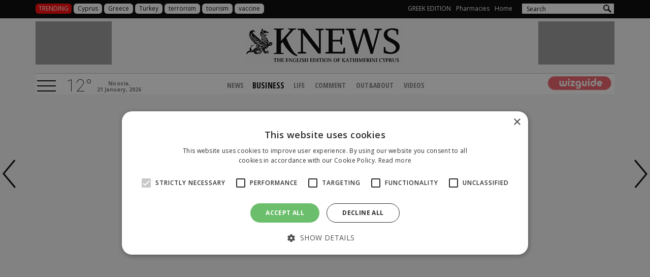

--- FILE ---
content_type: text/html; charset=UTF-8
request_url: https://knews.kathimerini.com.cy/en/business?pagenum=6
body_size: 9688
content:
<!DOCTYPE HTML>
<html>
<head>
<meta charset="utf-8" />
<meta http-equiv="X-UA-Compatible" content="IE=edge">
<meta name="viewport" content="width=device-width, initial-scale=1, maximum-scale=1">
<base href="https://knews.kathimerini.com.cy/"><title>Business, Knews, Kathimerini Cyprus English Edition</title>
<meta name="description" content="Visit KNEWS for breaking news about Cyprus, politics, economy and feature stories. KNEWS provides trusted world and local news. The English online version of Kathimerini Cyprus." />
<meta name="keywords" content="Cyprus, politics, football, economy, lifestyle, Real Estate, news, pharmacies, energy, technology, gadgets, geek, breaking news, entertainment, business, technology, health, Kathimerini, knews, kathimerini news, Greece, Europe, European Commission" />
<meta name="robots" content="index, follow" />
<meta name="googlebot" content="index, follow, max-snippet:-1, max-image-preview:large, max-video-preview:-1" />
<meta name="bingbot" content="index, follow, max-snippet:-1, max-image-preview:large, max-video-preview:-1" />
<meta name="author" content="BDigital Web Solutions" />
<meta name="copyright" content="Copyright © 2018, knews.com.cy" />

<script type="text/javascript" charset="UTF-8" src="//cdn.cookie-script.com/s/7651edd69251e2eea0c519f152aada7b.js"></script>



<link href="https://fonts.googleapis.com/css?family=Roboto:100|Open+Sans+Condensed:300,700|Open+Sans:300,400,600,700,800&subset=greek-ext" rel="stylesheet">
<link rel="stylesheet" type="text/css" href="includes/bootstrap/css/bootstrap.min.css">

<link rel="stylesheet" type="text/css" href="includes/jquery-ui/css/jquery-ui.min.css">
<link rel="stylesheet" type="text/css" href="includes/jquery-ui/css/jquery-ui.theme.min.css">

<link rel="stylesheet" type="text/css" href="layout/style.css">
<link rel="stylesheet" type="text/css" href="layout/site.css?20230526">
<link rel="stylesheet" type="text/css" href="tools/owl-carousel/owl.carousel.css">
<link rel="stylesheet" type="text/css" href="tools/owl-carousel/owl.theme.css">
<link rel="stylesheet" type="text/css" href="tools/owl-carousel/owl.transitions.css">
<link rel="stylesheet" href="tools/fancyBox/css/jquery.fancybox.css">

<link rel="apple-touch-icon" sizes="180x180" href="/favicon/apple-touch-icon.png?v=4">
<link rel="icon" type="image/png" sizes="32x32" href="/favicon/favicon-32x32.png?v=4">
<link rel="icon" type="image/png" sizes="16x16" href="/favicon/favicon-16x16.png?v=4">
<link rel="manifest" href="/favicon/site.webmanifest?v=4">
<link rel="mask-icon" href="/favicon/safari-pinned-tab.svg?v=4" color="#4fa1ff">
<link rel="shortcut icon" href="/favicon/favicon.ico?v=4">
<meta name="msapplication-TileColor" content="#4fa1ff">
<meta name="msapplication-config" content="/favicon/browserconfig.xml?v=4">
<meta name="theme-color" content="#ffffff">


<!-- HTML5 shim and Respond.js for IE8 support of HTML5 elements and media queries -->
<!--[if lt IE 9]>
  <script src="https://oss.maxcdn.com/html5shiv/3.7.2/html5shiv.min.js"></script>
  <script src="https://oss.maxcdn.com/respond/1.4.2/respond.min.js"></script>
<![endif]-->
<script type="text/javascript" src="includes/modernizr.js"></script>
<script type="text/javascript" src="includes/jquery.js"></script>
<script>
var curLang = 'en';
</script>
<script type="text/javascript" src="includes/functions.js?20181213"></script>
<script type="text/javascript" src="modules/ws_mod_wnp_01/includes/functions.js?20170405"></script>
<script src="https://cdn.onesignal.com/sdks/web/v16/OneSignalSDK.page.js" defer></script>
<script>
  window.OneSignalDeferred = window.OneSignalDeferred || [];
  OneSignalDeferred.push(function(OneSignal) {
    OneSignal.init({
      appId: "8be5d594-fe1e-4843-a240-26717e0a04c3",
      safari_web_id: "web.onesignal.auto.20044851-a7f8-4507-9604-3e42dc43ffbf",
      notifyButton: {
        enable: true,
      },
    });
    /* In milliseconds, time to wait before prompting user. This time is relative to right after the user presses <ENTER> on the address bar and navigates to your page */
    var notificationPromptDelay = 15000;
    /* Use navigation timing to find out when the page actually loaded instead of using setTimeout() only which can be delayed by script execution */
    var navigationStart = window.performance.timing.navigationStart;
    /* Get current time */
    var timeNow = Date.now();
    /* Prompt the user if enough time has elapsed */
    setTimeout(promptAndSubscribeUser, Math.max(notificationPromptDelay - (timeNow - navigationStart), 0));
  });
  function promptAndSubscribeUser() {
    window.OneSignal.isPushNotificationsEnabled(function(isEnabled) {
      if (!isEnabled) {
        window.OneSignal.showSlidedownPrompt();
      }
    });
  }
</script>

<script>
var rp;
function relPage() {
    rp = setTimeout(function(){ location.reload(); }, 180000);
}
function stopRelPage() {
    clearTimeout(rp);
}
relPage();
</script>

<!--Start of Google Analytics Script-->


<!-- Global site tag (gtag.js) - Google Analytics -->
<script async src="https://www.googletagmanager.com/gtag/js?id=G-VWMWH3JDMP"></script>
<script>
  window.dataLayer = window.dataLayer || [];
  function gtag(){dataLayer.push(arguments);}
  gtag('js', new Date());

  gtag('config', 'G-VWMWH3JDMP');
</script>




<!-- Google Tag Manager -->
<script>(function(w,d,s,l,i){w[l]=w[l]||[];w[l].push({'gtm.start':
new Date().getTime(),event:'gtm.js'});var f=d.getElementsByTagName(s)[0],
j=d.createElement(s),dl=l!='dataLayer'?'&l='+l:'';j.async=true;j.src=
'https://www.googletagmanager.com/gtm.js?id='+i+dl;f.parentNode.insertBefore(j,f);
})(window,document,'script','dataLayer','GTM-T64X44PT');</script>
<!-- End Google Tag Manager -->


<!--End of Google Analytics Script-->

<!-- BEGIN SHAREAHOLIC CODE -->
<link rel="preload" href="https://cdn.shareaholic.net/assets/pub/shareaholic.js" as="script" />
<meta name="shareaholic:site_id" content="c77d0d9cdf25ca8a8fc9ad39869983b1" />
<script data-cfasync="false" async src="https://cdn.shareaholic.net/assets/pub/shareaholic.js"></script>
<!-- END SHAREAHOLIC CODE -->

</head>
<body>

<!-- Google Tag Manager (noscript) -->
<noscript><iframe src="https://www.googletagmanager.com/ns.html?id=GTM-T64X44PT"
height="0" width="0" style="display:none;visibility:hidden"></iframe></noscript>
<!-- End Google Tag Manager (noscript) -->

<a name="top" id="top"></a>
<div id="OverallBlockBg"></div>
<div id="OverallBlock">
	<div class="block_cell">
    	<div class="block_body" id="pup_body">
            <div class="inner">
              <a class="font_2 btn btn-a bold" id="overallclose">CLOSE</a>
              <div id="OverallBlockBody">
					Loading...              
              </div>
            </div>
        </div>
    </div>
</div>




<header id="page_h">
  <div class="row-a clearfix">
    <div class="container">
     <div class="row">
        <div class="col-sm-12 col-md-6">
            <div class="trending-kwords" id="trenKeyWordsBlo">
	<h3 class="blo-title">TRENDING</h3>
	<div class="list-items clearfix">
				        <a href="/en/search/?kword=Cyprus" title="Cyprus" class="item-box">Cyprus</a>
                <a href="/en/search/?kword=Greece" title="Greece" class="item-box">Greece</a>
                <a href="/en/search/?kword=Turkey" title="Turkey" class="item-box">Turkey</a>
                <a href="/en/search/?kword=terrorism" title="terrorism" class="item-box">terrorism</a>
                <a href="/en/search/?kword=tourism" title="tourism" class="item-box">tourism</a>
                <a href="/en/search/?kword=vaccine" title="vaccine" class="item-box">vaccine</a>
        	
    </div>
</div>
                    </div>
        <div class="col-sm-6">
            <div class="col-b">
              <ul class="mlist-a hidden-xs hidden-sm">
                                              <li><a href="http://www.kathimerini.com.cy/" target="_blank">GREEK EDITION</a></li>
                <li><a href="https://www.must.com.cy/index.php?pageaction=kat&modid=1&sctid=25&fp2=Y" target="_blank">Pharmacies</a></li>
                                <li><a href="/en/">Home</a></li>
                              </ul>

              <div class="pull-right">
                <div class="search_box clearfix" id="search_block">
                  <div class="inner">
                    <form name="formSearchBox" method="post" action="javascript:goToSearch_Top(document.formSearchBox,'Y');">
                      <input type="text" name="t_searchquery" size="50" maxlength="150" id="t_searchquery" class="searchfield" placeholder="Search" />
                      <input type="button" class="search_btn" onClick="javascript:goToSearch_Top(document.formSearchBox,'Y')" />
                      <input type="hidden" name="pageaction" value="search">
                    </form>
                  </div>
                </div>
              </div>
            </div>

        </div>
      </div>
    </div>
  </div>
  <div class="container">
            
      <div class="main-r">
          <div class="r1 clearfix">
          	            <div class="hban left hidden-xs hidden-sm"><iframe  width='150px' height='85px'  src='https://www.adstorebluebird.cy/api/banner/ServeBanner?zoneId=7051' frameborder='0' scrolling='no'></iframe>




</div>
            <div class="logo-box">
            	<a href="/en/" class="wlogo"></a>
                            </div>
          	          	<div class="hban right hidden-xs hidden-sm"><iframe  width='150px' height='85px'  src='https://www.adstorebluebird.cy/api/banner/ServeBanner?zoneId=7051' frameborder='0' scrolling='no'></iframe>




</div>
          </div>
          <div class="r2 clearfix">
              <a id="showmm-btn" class="show-smm" href="#mm_sidr"> </a>
              <button type="button" class="mob_btn m_search_btn visible-xs-inline-block visible-sm-inline-block" id="search_btn">
                  &nbsp;
              </button>
						  <div class="weather-box visible-lg-block" id="weather_box">
       <em class="inline-b temp">12&deg;</em>
    		<small class="inline-b date">Nicosia,<br />21 January, 2026</small>
</div>
              <nav class="main_menu hidden-xs hidden-sm" id="mm_block">
    
    <ul class="L1">
	        <li><a href="/en/news" title="News"  target="_self"  class="L1-a anim_btn" >NEWS</a>      </li>
                    <li class="active"><a href="/en/business" title="Business"  target="_self"  class="L1-a anim_btn" >BUSINESS</a>      </li>
                    <li><a href="/en/life" title="Life"  target="_self"  class="L1-a anim_btn" >LIFE</a>      </li>
                    <li class="sm_exist"><a href="/en/comment" title="Comment"  target="_self"  class="L1-a anim_btn" >COMMENT</a>    	<a class="mob_show_sb visible-xs-block visible-sm-block" data-level='2'><span class="glyphicon glyphicon-menu-down" aria-hidden="true"></span></a>
        <ul class="L2">
        				            <li class="sm_exist"><a href="/en/comment/opinion" title="Opinion"  target="_self"  class="L2-a" >OPINION</a>			              </li>
                    </ul>
   		      </li>
                    <li><a href="/en/out-about" title="Out&About"  target="_self"  class="L1-a anim_btn" >OUT&ABOUT</a>      </li>
                    <li><a href="/en/videos" title="Videos"  target="_self"  class="L1-a anim_btn" >VIDEOS</a>      </li>
                </ul>
</nav>        
  
              <div class="wiz-logo">
                <a href="https://cyprusen.wiz-guide.com" target="_blank"><img src="layout/images/wiz_logo.png" class="img-responsive" alt="" /></a>
              </div>
          </div>
      </div>
  </div>
</header>
<div id="scroll-menu" class="scroll-nav-up">
	<div class="top-bar clearfix">
      <a id="showmm-btn-b" class="show-smm">&nbsp;</a>
      <a href="/en/" class="wlogo wlogo-b"></a>
      <div class="search_box_b clearfix">
        <div class="inner">
          <form name="formSearchBox_b" method="post" action="javascript:goToSearch_Top(document.formSearchBox_b,'Y');">
            <input type="text" name="t_searchquery" size="50" id="t_searchquery" class="searchfield" placeholder="Search" />
            <input type="button" class="search_btn" onClick="javascript:goToSearch_Top(document.formSearchBox_b,'Y')" />
            <input type="hidden" name="pageaction" value="search">
          </form>
        </div>
      </div>
    </div>
    <div id="scroll_artblo" class="show-scroll-up scroll-arts-blo">
  <h2 class="title-a t-fs-a">News Room</h2>
  <div class="items-list">
      <div id="scroll-arts" class="owl-carousel owl-theme theme-d">
        		        <div class="item-parbox">
            <div class="item">
            	                <div class="photo-box"><a href="/en/business/israel-and-cyprus-hold-talks-to-finalize-agreement-on-joint-offshore-natural-gas-field" target="_self" title="Proposed framework aims to regulate joint development of the cross-border field within the Eastern Mediterranean energy landscape. File photo"><img src="assets/modules/wnp/articles/202601/27213/images/s_aphrodite_gas_field_file_photo.jpg" alt="Proposed framework aims to regulate joint development of the cross-border field within the Eastern Mediterranean energy landscape. File photo" class="img-responsive teaser" /></a></div>
                                <h3 class="fs_xs_b lh-b"><a href="/en/business/israel-and-cyprus-hold-talks-to-finalize-agreement-on-joint-offshore-natural-gas-field" target="_self" title="Israel and Cyprus hold talks to finalize agreement on joint offshore natural gas field">Israel and Cyprus hold talks to finalize agreement on joint offshore natural gas field</a></h3>
            </div>
        </div>
                		        <div class="item-parbox">
            <div class="item">
            	                <div class="photo-box"><a href="/en/news/eu-allocates-€466-400-to-strengthen-long-term-care-of-famagusta-s-cultural-heritage" target="_self" title="Initiative builds on more than a decade of EU-backed restorations across monuments and archaeological landmarks in the city. Photo credit: @Senja85 Tripadvisor"><img src="assets/modules/wnp/articles/202601/27212/images/s_agioi_saranta_famagusta_tripadvisor.jpg" alt="Initiative builds on more than a decade of EU-backed restorations across monuments and archaeological landmarks in the city. Photo credit: @Senja85 Tripadvisor" class="img-responsive teaser" /></a></div>
                                <h3 class="fs_xs_b lh-b"><a href="/en/news/eu-allocates-€466-400-to-strengthen-long-term-care-of-famagusta-s-cultural-heritage" target="_self" title="EU allocates €466,400 to strengthen long-term care of Famagusta’s cultural heritage">EU allocates €466,400 to strengthen long-term care of Famagusta’s cultural heritage</a></h3>
            </div>
        </div>
                		        <div class="item-parbox">
            <div class="item">
            	                <div class="photo-box"><a href="/en/news/tax-department-to-shut-down-major-online-platforms-for-three-day-system-overhaul" target="_self" title="Planned IT upgrades will suspend Tax For All, TAXISnet, the Tax Portal, and parts of gov.cy. Photo credit: Unsplash"><img src="assets/modules/wnp/articles/202601/27211/images/s_online_taxes_unsplash.jpg" alt="Planned IT upgrades will suspend Tax For All, TAXISnet, the Tax Portal, and parts of gov.cy. Photo credit: Unsplash" class="img-responsive teaser" /></a></div>
                                <h3 class="fs_xs_b lh-b"><a href="/en/news/tax-department-to-shut-down-major-online-platforms-for-three-day-system-overhaul" target="_self" title="Tax Department to shut down major online platforms for three-day system overhaul">Tax Department to shut down major online platforms for three-day system overhaul</a></h3>
            </div>
        </div>
                		        <div class="item-parbox">
            <div class="item">
            	                <div class="photo-box"><a href="/en/news/cyprus-speeds-up-prison-deportations-in-bid-to-flush-out-illegal-migrants" target="_self" title="Government links faster removals to prison decongestion and tighter control of unlawful stays. Photo credit: Unsplash"><img src="assets/modules/wnp/articles/202601/27209/images/s_migrant_fence_unsplash.jpg" alt="Government links faster removals to prison decongestion and tighter control of unlawful stays. Photo credit: Unsplash" class="img-responsive teaser" /></a></div>
                                <h3 class="fs_xs_b lh-b"><a href="/en/news/cyprus-speeds-up-prison-deportations-in-bid-to-flush-out-illegal-migrants" target="_self" title="Cyprus speeds up prison deportations in bid to flush out illegal migrants">Cyprus speeds up prison deportations in bid to flush out illegal migrants</a></h3>
            </div>
        </div>
                		        <div class="item-parbox">
            <div class="item">
            	                <div class="photo-box"><a href="/en/news/1-cyprus-orders-recall-of-multiple-vehicle-models-over-safety-concerns" target="_self" title="Road Transport Department acts after EU Safety Gate alerts identify fire and injury risks. Photo credit: Unsplash"><img src="assets/modules/wnp/articles/202601/27210/images/s_car_dealer.jpg" alt="Road Transport Department acts after EU Safety Gate alerts identify fire and injury risks. Photo credit: Unsplash" class="img-responsive teaser" /></a></div>
                                <h3 class="fs_xs_b lh-b"><a href="/en/news/1-cyprus-orders-recall-of-multiple-vehicle-models-over-safety-concerns" target="_self" title="Cyprus orders recall of multiple vehicle models over safety concerns">Cyprus orders recall of multiple vehicle models over safety concerns</a></h3>
            </div>
        </div>
                    </div>
 </div>
</div>
</div>
<nav id="mm_sidr" class="side-mm sidr left">
	
<div class="side-menu">
	<div class="top-r">
	    <a id="sMenuCloseBtn"><span class="glyphicon glyphicon-remove"></span></a>
    </div>
    
	
    <ul class="L1" id="s_sctmenu">
	        <li><a href="/en/news" title="News"  target="_self"  class="L1-a anim_btn" >NEWS</a>		      </li>
                    <li class="active"><a href="/en/business" title="Business"  target="_self"  class="L1-a anim_btn" >BUSINESS</a>		      </li>
                    <li><a href="/en/life" title="Life"  target="_self"  class="L1-a anim_btn" >LIFE</a>		      </li>
                    <li class="sm_exist"><a href="/en/comment" title="Comment"  target="_self"  class="L1-a anim_btn" >COMMENT</a>		        <ul class="L2">
        				            <li class="sm_exist"><a href="/en/comment/opinion" title="Opinion"  target="_self"  class="L2-a" >OPINION</a>			              </li>
                    </ul>
   		      </li>
                    <li><a href="/en/out-about" title="Out&About"  target="_self"  class="L1-a anim_btn" >OUT&ABOUT</a>		      </li>
                    <li><a href="/en/videos" title="Videos"  target="_self"  class="L1-a anim_btn" >VIDEOS</a>		      </li>
                </ul>
</div></nav>
<section class="mod-page pad_bot_a">
	<div class="container anim-blo anim-push-r-b">

	    <div class="mar-top-a">
			  <article class="main-art sct-mart">
	<div class="photo anim-blo anim-op">
    	<a href="/en/business/after-a-year-of-silence-cyprus-returns-to-the-markets-for-€1bn" target="_self" title="After a year of silence, Cyprus returns to the markets for €1bn"><img src="assets/modules/wnp/articles/202601/27200/images/m_ministry_of_finance.jpg" alt="After a year of silence, Cyprus returns to the markets for €1bn" class="img-responsive" /></a>    			        <strong class="arttag sbold fs_m alone">ECONOMY</strong>
            </div>
    <div class="clear"></div>
    <h1 class="fs_xxxl sbold"><a href="/en/business/after-a-year-of-silence-cyprus-returns-to-the-markets-for-€1bn" target="_self" title="After a year of silence, Cyprus returns to the markets for €1bn">After a year of silence, Cyprus returns to the markets for €1bn</a></h1>
        <small class="author fs_xs">Panayiotis Rougalas</small>
        <summary class="sum-descr mar-top-a fs_l">Cyprus wasted no time in making its way back to the financial markets this year, setting its sights on raising around €1 billion through a 10-year government bond. </summary>
    <div class="more-btn w-links bold">
	    <a href="/en/business/after-a-year-of-silence-cyprus-returns-to-the-markets-for-€1bn" target="_self" title="After a year of silence, Cyprus returns to the markets for €1bn">READ MORE</a>    </div>
</article>
      </div>

			      
      <div class="ban_hide_md ban_pushdown in-pages">
  <div class="ban-box ban_970x250 adstore-resban" data-bantype="pushdown" data-cursctid="3" data-dsksizeid="18">
  </div>
</div>
            
     <section class="col-list-3 col-arts-a" id="artlist">
  <div class="row row-10">
        <div class="par-box col-xs-6 col-md-4 col-10 anim-blo anim-op">
        <article class="item-box">
                    <div class="photo mar-bot-12">
             <a href="/en/business/greek-retail-giant-jumbo-heads-to-canada-with-first-ontario-stores-in-2026" target="_self" title="Greek retail giant Jumbo heads to Canada with first Ontario stores in 2026"><img src="assets/modules/wnp/articles/202512/26684/images/s_jumbo_story_engomi.jpg" alt="Greek retail giant Jumbo heads to Canada with first Ontario stores in 2026" class="img-responsive" /></a>			            </div>
                    <h3 class="fs_s bold"><a href="/en/business/greek-retail-giant-jumbo-heads-to-canada-with-first-ontario-stores-in-2026" target="_self" title="Greek retail giant Jumbo heads to Canada with first Ontario stores in 2026">Greek retail giant Jumbo heads to Canada with first Ontario stores in 2026</a></h3>
          		            <summary class="fs_s hidden-xxs">The chain plans 5–10 stores over three years as it continues growth in Israel and other international markets.</summary>
                    <div class="bot-box">
			            <small class="author fs_xs sbold">Newsroom</small>
                        <div class="dbox fs_xs sbold color-a">
	          	<time class="date inherit" pubdate="2025-12-09 10:44:00">09/12/2025</time> &nbsp;|&nbsp; <a href="/en/business" target="_self" title="Business" class="sct-link">BUSINESS</a>            </div>
          </div>
        </article>
    </div>
	
    	
	    <div class="par-box col-xs-6 col-md-4 col-10 anim-blo anim-op">
        <article class="item-box">
                    <div class="photo mar-bot-12">
             <a href="/en/business/etyk-and-banks-seal-long-awaited-collective-agreement" target="_self" title="Deal brings labour peace to the banking sector after nearly three years of uncertainty. Photo credit: etyk.org.cy"><img src="assets/modules/wnp/articles/202512/26659/images/s_etyk_org_cy.jpg" alt="Deal brings labour peace to the banking sector after nearly three years of uncertainty. Photo credit: etyk.org.cy" class="img-responsive" /></a>			            </div>
                    <h3 class="fs_s bold"><a href="/en/business/etyk-and-banks-seal-long-awaited-collective-agreement" target="_self" title="ETYK and banks seal long-awaited collective agreement">ETYK and banks seal long-awaited collective agreement</a></h3>
          		            <summary class="fs_s hidden-xxs">Signatures expected within days after months of marathon negotiations.</summary>
                    <div class="bot-box">
			            <small class="author fs_xs sbold">Panayiotis Rougalas</small>
                        <div class="dbox fs_xs sbold color-a">
	          	<time class="date inherit" pubdate="2025-12-07 11:15:00">07/12/2025</time> &nbsp;|&nbsp; <a href="/en/business" target="_self" title="Business" class="sct-link">BUSINESS</a>            </div>
          </div>
        </article>
    </div>
	
        <div class="par-box col-xs-6 col-md-4 col-10 anim-blo anim-op ban-in-blo">
		  <div class="ban_300x250 ban-box adstore-resban" data-cursctid="3" data-dsksizeid="2" data-mobsizeid="14">
</div>
    </div>
    	
	    <div class="par-box col-xs-6 col-md-4 col-10 anim-blo anim-op">
        <article class="item-box">
                    <div class="photo mar-bot-12">
             <a href="/en/business/netflix-stuns-hollywood-with-$72-billion-bid-for-warner-bros" target="_self" title="Netflix stuns Hollywood with $72 billion bid for Warner Bros."><img src="assets/modules/wnp/articles/202512/26645/images/s_warner_bros_unspl_2.png" alt="Netflix stuns Hollywood with $72 billion bid for Warner Bros." class="img-responsive" /></a>			            </div>
                    <h3 class="fs_s bold"><a href="/en/business/netflix-stuns-hollywood-with-$72-billion-bid-for-warner-bros" target="_self" title="Netflix stuns Hollywood with $72 billion bid for Warner Bros.">Netflix stuns Hollywood with $72 billion bid for Warner Bros.</a></h3>
          		            <summary class="fs_s hidden-xxs">Streaming giant jumps ahead of rivals, but regulators may turn the plot twist into a courtroom drama.</summary>
                    <div class="bot-box">
			            <small class="author fs_xs sbold">Newsroom</small>
                        <div class="dbox fs_xs sbold color-a">
	          	<time class="date inherit" pubdate="2025-12-05 14:29:00">05/12/2025</time> &nbsp;|&nbsp; <a href="/en/business" target="_self" title="Business" class="sct-link">BUSINESS</a>            </div>
          </div>
        </article>
    </div>
	
    	
	    <div class="par-box col-xs-6 col-md-4 col-10 anim-blo anim-op">
        <article class="item-box">
                    <div class="photo mar-bot-12">
             <a href="/en/business/this-year-at-epic-we-ve-gone-too-far…-with-offers-you-won-t-believe" target="_self" title="This year at Epic, we’ve gone too far… with offers you won’t believe!"><img src="assets/modules/wnp/articles/202512/26626/images/s_screenshot_2025_12_04_125609.png" alt="This year at Epic, we’ve gone too far… with offers you won’t believe!" class="img-responsive" /></a>			            </div>
                    <h3 class="fs_s bold"><a href="/en/business/this-year-at-epic-we-ve-gone-too-far…-with-offers-you-won-t-believe" target="_self" title="This year at Epic, we’ve gone too far… with offers you won’t believe!">This year at Epic, we’ve gone too far… with offers you won’t believe!</a></h3>
          		            <summary class="fs_s hidden-xxs">Smartphone + 2nd device + 5G Unlimited plan, ALL with a total benefit of up to €750</summary>
                    <div class="bot-box">
			            <small class="author fs_xs sbold">Press Release</small>
                        <div class="dbox fs_xs sbold color-a">
	          	<time class="date inherit" pubdate="2025-12-04 12:29:00">04/12/2025</time> &nbsp;|&nbsp; <a href="/en/business" target="_self" title="Business" class="sct-link">BUSINESS</a>            </div>
          </div>
        </article>
    </div>
	
    	
	    <div class="par-box col-xs-6 col-md-4 col-10 anim-blo anim-op">
        <article class="item-box">
                    <div class="photo mar-bot-12">
             <a href="/en/business/€700-million-boosts-cyprus-s-green-transition-under-thalea-2021-2027" target="_self" title="Looking ahead: EU priorities for 2028-2034 focus on competitiveness, defense, and digital and green transformation. Photo credit: Unsplash"><img src="assets/modules/wnp/articles/202512/26617/images/s_green_economy_unsplash.jpg" alt="Looking ahead: EU priorities for 2028-2034 focus on competitiveness, defense, and digital and green transformation. Photo credit: Unsplash" class="img-responsive" /></a>			            </div>
                    <h3 class="fs_s bold"><a href="/en/business/€700-million-boosts-cyprus-s-green-transition-under-thalea-2021-2027" target="_self" title="€700 million boosts Cyprus’s green transition under THALEA 2021-2027">€700 million boosts Cyprus’s green transition under THALEA 2021-2027</a></h3>
          		            <summary class="fs_s hidden-xxs">Full program budget activated through strategic investments in economic growth, social cohesion, and renewable energy.</summary>
                    <div class="bot-box">
			            <small class="author fs_xs sbold">Dorita Yiannakou</small>
                        <div class="dbox fs_xs sbold color-a">
	          	<time class="date inherit" pubdate="2025-12-03 20:25:00">03/12/2025</time> &nbsp;|&nbsp; <a href="/en/business" target="_self" title="Business" class="sct-link">BUSINESS</a>            </div>
          </div>
        </article>
    </div>
	
    	
	    <div class="par-box col-xs-6 col-md-4 col-10 anim-blo anim-op">
        <article class="item-box">
                    <div class="photo mar-bot-12">
             <a href="/en/business/eu-to-require-digital-toy-passports-for-every-product-sold" target="_self" title="Stock photo Unsplash"><img src="assets/modules/wnp/articles/202511/26520/images/s_screenshot_2025_11_26_144539.png" alt="Stock photo Unsplash" class="img-responsive" /></a>			            </div>
                    <h3 class="fs_s bold"><a href="/en/business/eu-to-require-digital-toy-passports-for-every-product-sold" target="_self" title="EU to require digital toy passports for every product sold">EU to require digital toy passports for every product sold</a></h3>
          		            <summary class="fs_s hidden-xxs">Move aims to block unsafe imports, crack down on harmful chemicals, and protect children as online toy sales surge.</summary>
                    <div class="bot-box">
			            <small class="author fs_xs sbold">Newsroom</small>
                        <div class="dbox fs_xs sbold color-a">
	          	<time class="date inherit" pubdate="2025-11-26 14:18:00">26/11/2025</time> &nbsp;|&nbsp; <a href="/en/business" target="_self" title="Business" class="sct-link">BUSINESS</a>            </div>
          </div>
        </article>
    </div>
	
    	
	    <div class="par-box col-xs-6 col-md-4 col-10 anim-blo anim-op">
        <article class="item-box">
                    <div class="photo mar-bot-12">
             <a href="/en/business/fitch-lifts-bank-of-cyprus-rating-citing-stronger-economy-and-cleaner-balance-sheet" target="_self" title="Fitch lifts Bank of Cyprus rating, citing stronger economy and cleaner balance sheet"><img src="assets/modules/wnp/articles/202511/26512/images/s_fitch_ratings_building.jpg" alt="Fitch lifts Bank of Cyprus rating, citing stronger economy and cleaner balance sheet" class="img-responsive" /></a>			            </div>
                    <h3 class="fs_s bold"><a href="/en/business/fitch-lifts-bank-of-cyprus-rating-citing-stronger-economy-and-cleaner-balance-sheet" target="_self" title="Fitch lifts Bank of Cyprus rating, citing stronger economy and cleaner balance sheet">Fitch lifts Bank of Cyprus rating, citing stronger economy and cleaner balance sheet</a></h3>
          		            <summary class="fs_s hidden-xxs">Bank moves up to ‘BBB’ as Cyprus’ economic growth and falling debts boost confidence in local banks.</summary>
                    <div class="bot-box">
			            <small class="author fs_xs sbold">Newsroom</small>
                        <div class="dbox fs_xs sbold color-a">
	          	<time class="date inherit" pubdate="2025-11-26 11:15:00">26/11/2025</time> &nbsp;|&nbsp; <a href="/en/business" target="_self" title="Business" class="sct-link">BUSINESS</a>            </div>
          </div>
        </article>
    </div>
	
    	
	    <div class="par-box col-xs-6 col-md-4 col-10 anim-blo anim-op">
        <article class="item-box">
                    <div class="photo mar-bot-12">
             <a href="/en/business/pafilia-shines-at-hr-awards-2024-with-cheers-a-celebration-of-excellence-program" target="_self" title="Pafilia Shines at HR Awards 2024 with ''Cheers: A Celebration of Excellence'' Program"><img src="assets/modules/wnp/articles/202511/26492/images/s_screenshot_2025_11_25_112812.png" alt="Pafilia Shines at HR Awards 2024 with ''Cheers: A Celebration of Excellence'' Program" class="img-responsive" /></a>			            </div>
                    <h3 class="fs_s bold"><a href="/en/business/pafilia-shines-at-hr-awards-2024-with-cheers-a-celebration-of-excellence-program" target="_self" title="Pafilia Shines at HR Awards 2024 with ''Cheers: A Celebration of Excellence'' Program">Pafilia Shines at HR Awards 2024 with ''Cheers: A Celebration of Excellence'' Program</a></h3>
                    <div class="bot-box">
			            <small class="author fs_xs sbold">Press Release</small>
                        <div class="dbox fs_xs sbold color-a">
	          	<time class="date inherit" pubdate="2025-11-25 11:04:00">25/11/2025</time> &nbsp;|&nbsp; <a href="/en/business" target="_self" title="Business" class="sct-link">BUSINESS</a>            </div>
          </div>
        </article>
    </div>
	
    	
	    <div class="par-box col-xs-6 col-md-4 col-10 anim-blo anim-op">
        <article class="item-box">
                    <div class="photo mar-bot-12">
             <a href="/en/business/lidl-cyprus-stood-out-as-hr-team-of-the-year-at-the-cyprus-hr-awards" target="_self" title="Lidl Cyprus stood out as HR Team of the Year at the Cyprus HR Awards"><img src="assets/modules/wnp/articles/202511/26491/images/s_screenshot_2025_11_25_112410.png" alt="Lidl Cyprus stood out as HR Team of the Year at the Cyprus HR Awards" class="img-responsive" /></a>			            </div>
                    <h3 class="fs_s bold"><a href="/en/business/lidl-cyprus-stood-out-as-hr-team-of-the-year-at-the-cyprus-hr-awards" target="_self" title="Lidl Cyprus stood out as HR Team of the Year at the Cyprus HR Awards">Lidl Cyprus stood out as HR Team of the Year at the Cyprus HR Awards</a></h3>
          		            <summary class="fs_s hidden-xxs">The company received 12 awards for initiatives that give more value to people.</summary>
                    <div class="bot-box">
			            <small class="author fs_xs sbold">Press Release</small>
                        <div class="dbox fs_xs sbold color-a">
	          	<time class="date inherit" pubdate="2025-11-25 10:56:00">25/11/2025</time> &nbsp;|&nbsp; <a href="/en/business" target="_self" title="Business" class="sct-link">BUSINESS</a>            </div>
          </div>
        </article>
    </div>
	
    	
	    <div class="par-box col-xs-6 col-md-4 col-10 anim-blo anim-op">
        <article class="item-box">
                    <div class="photo mar-bot-12">
             <a href="/en/business/black-friday-hits-cyprus-shoppers-warned-to-watch-for-real-deals" target="_self" title="Stock photo Unsplash"><img src="assets/modules/wnp/articles/202511/26490/images/s_screenshot_2025_11_25_110214.png" alt="Stock photo Unsplash" class="img-responsive" /></a>			            </div>
                    <h3 class="fs_s bold"><a href="/en/business/black-friday-hits-cyprus-shoppers-warned-to-watch-for-real-deals" target="_self" title="Black Friday hits Cyprus: Shoppers warned to watch for real deals">Black Friday hits Cyprus: Shoppers warned to watch for real deals</a></h3>
          		            <summary class="fs_s hidden-xxs">Retailers promise honest discounts on new stock, but consumers are urged to stay alert amid small-market limits.</summary>
                    <div class="bot-box">
			            <small class="author fs_xs sbold">Newsroom</small>
                        <div class="dbox fs_xs sbold color-a">
	          	<time class="date inherit" pubdate="2025-11-25 10:35:00">25/11/2025</time> &nbsp;|&nbsp; <a href="/en/business" target="_self" title="Business" class="sct-link">BUSINESS</a>            </div>
          </div>
        </article>
    </div>
	
        <div class="par-box col-xs-6 col-md-4 col-10 anim-blo anim-op ban-in-blo">
		  <div class="ban_300x250 ban-box adstore-resban" data-cursctid="3" data-dsksizeid="2" data-mobsizeid="14">
</div>
    </div>
    	
	        <div class="par-box col-xs-6 col-md-4 col-10 anim-blo anim-op ban-in-blo">
    	<div class="ban_square_c">
                  </div>
    </div>
  </div>
    <div class="t_bottom_row clearfix">
    <div class="t_nav_block"><a href="/en/business?pagenum=5#artlist" class="nav_btn btn_prev"><span class="glyphicon glyphicon-menu-left" aria-hidden="true"></span></a><a href="/en/business?pagenum=1#artlist" class="num">2</a><a href="/en/business?pagenum=2#artlist" class="num">3</a><a href="/en/business?pagenum=3#artlist" class="num">4</a><a href="/en/business?pagenum=4#artlist" class="num">5</a><a href="/en/business?pagenum=5#artlist" class="num">6</a><a href="/en/business?pagenum=6#artlist" class="num num_sel">7</a><a href="/en/business?pagenum=7#artlist" class="num">8</a><a href="/en/business?pagenum=8#artlist" class="num">9</a><a href="/en/business?pagenum=9#artlist" class="num">10</a><a href="/en/business?pagenum=10#artlist" class="num">11</a><a href="/en/business?pagenum=7#artlist" class="nav_btn btn_next"><span class="glyphicon glyphicon-menu-right" aria-hidden="true"></span></a></div>
  </div>
  </section>
    </div>
</section>
<footer class="spp-media clearfix" id="page_f">

  <div class="logo-main"><a href="https://www.sppmedia.com/" title="sppmedia" target="_blank"><img src="layout/images/spp_media/logo-sppmedia.svg" width="90" height="90" alt="SPP Media"  /></a></div>	
  <div class="r-sct">
		    <ul class="logos clearfix">
      <li class="net-label hidden-xs hidden-sm">NETWORK:</li>
      <li><a href="https://www.24sports.com.cy" title="24 sports & news" target="_blank"><img src="layout/images/spp_media/logo-24.svg" width="65" style="margin-top:2px;" alt="24 sports & news"  /></a></li>
      <li><a href="https://www.must.com.cy" title="must" target="_blank"><img src="layout/images/spp_media/logo-must.svg" width="66" style="margin-top:16px;" alt="must"  /></a></li>
      <li><a href="https://www.kathimerini.com.cy" title="kathimerini" target="_blank"><img src="layout/images/spp_media/logo-kathimerini.svg" width="147" alt="SPP Media" style="margin-top:17px;"  /></a></li>
      <li><a href="https://www.24sports.com.cy/gr/beautiful-people" title="Beautiful People" target="_blank"><img src="layout/images/spp_media/logo-bp.svg" width="90" alt="Beautiful People" style="margin-top:2px;" /></a></li>
      <li><a href="https://cyprus.wiz-guide.com" title="wizguide" target="_blank"><img src="layout/images/spp_media/logo-wiz.png" width="100" alt="wizguide" style="margin-top:10px;"  /></a></li>
      <li><a href="https://www.athenarecipes.com" title="athena recipes" target="_blank"><img src="layout/images/spp_media/logo-athena.svg" width="110" style="margin-top:11px;" alt="athena recipes"  /></a></li>            
      <li><a href="https://gastronomos.kathimerini.com.cy" title="gastronomos" target="_blank"><img src="layout/images/spp_media/logo-gastronomos.svg" alt="gastronomos" width="90" style="margin-top:15px;"  /></a></li>           
      <li><a href="https://www.read-library.com/" title="read library" target="_blank"><img src="layout/images/spp_media/logo_read.png" alt="read library" width="90" style="margin-top:8px;"  /></a></li>           
          </ul>
    <p class="credentials">
    <a href="http://www.bdigital.com/" title="bdigital" target="_blank">BUILT BY BDIGITAL</a>&nbsp; | &nbsp;ADA CMS&nbsp; | &nbsp;<a href="http://www.bdigital.com/" title="bdigital" target="_blank">POWERED BY WEBSTUDIO</a>&nbsp; | &nbsp;<a href="https://www.sppmedia.com/terms-conditions" title="Terms & Conditions" target="_blank">TERMS & CONDITIONS</a>
  <div style="padding-left: 90px;" class="shareaholic-canvas mar-top-a" data-app="follow_buttons" data-app-id="28683160"></div>
</div>
    
</footer>





<div class="sct-nav left-nav">
	    <a href="/en/news" class="nav-btn"></a>
	      <div class="sblo-art art-blo">
          <div class="main-r">
          	            <div class="photo"><a href="/en/news/cocaine-disguised-as-board-games-snared-on-way-to-cyprus" target="_self" title="Cocaine disguised as board games snared on way to Cyprus"><img src="assets/modules/wnp/articles/202601/27207/images/s_drugs_post_office_greece.png" alt="Cocaine disguised as board games snared on way to Cyprus" class="img-responsive" /></a></div>
                        <div class="inf-box">
	            <strong class="fs_xs w-links"><a href="/en/news" target="_self" title="News">NEWS</a></strong>
                <h2 class="bold fs_xs_b lh-a"><a href="/en/news/cocaine-disguised-as-board-games-snared-on-way-to-cyprus" target="_self" title="Cocaine disguised as board games snared on way to Cyprus">Cocaine disguised as board games snared on way to Cyprus</a></h2>
            </div>
          </div>
		  <div class="bot-r w-links fs_xs_b">
          	<a href="/en/news">Previous Topic</a>
          </div>
      </div>
	</div>
<div class="sct-nav right-nav">
		<a href="/en/life" class="nav-btn"></a>
	      <div class="sblo-art art-blo">
          <div class="main-r">
          	            <div class="photo"><a href="/en/life/epiphany-apostolos-andreas-and-the-donkeys-who-loved-lay-s" target="_self" title="Epiphany, Apostolos Andreas, and the donkeys who loved Lay’s"><img src="assets/modules/wnp/articles/202601/27150/images/s_screenshot_2026_01_16_125141.png" alt="Epiphany, Apostolos Andreas, and the donkeys who loved Lay’s" class="img-responsive" /></a></div>
                        <div class="inf-box">
	            <strong class="fs_xs w-links"><a href="/en/life" target="_self" title="Life">LIFE</a></strong>
                <h2 class="bold fs_xs_b lh-a"><a href="/en/life/epiphany-apostolos-andreas-and-the-donkeys-who-loved-lay-s" target="_self" title="Epiphany, Apostolos Andreas, and the donkeys who loved Lay’s">Epiphany, Apostolos Andreas, and the donkeys who loved Lay’s</a></h2>
            </div>
          </div>
		  <div class="bot-r w-links fs_xs_b al-r">
          	<a href="/en/life">Next Topic</a>
          </div>
      </div>
	</div>
<div class="see-also-blo" id="seeAlsoBlock">
  <div class="sblo-art art-blo">
      <div class="main-r">
                <div class="photo"><a href="/en/business/israel-and-cyprus-hold-talks-to-finalize-agreement-on-joint-offshore-natural-gas-field" target="_self" title="Proposed framework aims to regulate joint development of the cross-border field within the Eastern Mediterranean energy landscape. File photo"><img src="assets/modules/wnp/articles/202601/27213/images/s_aphrodite_gas_field_file_photo.jpg" alt="Proposed framework aims to regulate joint development of the cross-border field within the Eastern Mediterranean energy landscape. File photo" class="img-responsive" /></a></div>
                <div class="inf-box">
            <strong class="fs_xs w-links"><a href="/en/business" target="_self" title="Business">BUSINESS</a></strong>
            <h2 class="bold fs_xs_b lh-a"><a href="/en/business/israel-and-cyprus-hold-talks-to-finalize-agreement-on-joint-offshore-natural-gas-field" target="_self" title="Israel and Cyprus hold talks to finalize agreement on joint offshore natural gas field">Israel and Cyprus hold talks to finalize agreement on joint offshore natural gas field</a></h2>
        </div>
      </div>
      <div class="bot-r w-links fs_xs_b al-r">
        <a href="/en/business/israel-and-cyprus-hold-talks-to-finalize-agreement-on-joint-offshore-natural-gas-field">Αlso read</a>
      </div>
  </div>
  <a class="close_btn">X</a>
</div>
<script>
var curLang = 'en';
</script>
<script src="tools/scroll-pagination/scroll-pagination.js"></script>
<script src="tools/owl-carousel/owl.carousel.min.js"></script>
<script src="includes/jquery-ui/js/jquery-ui.min.js"></script>
<script src="includes/bootstrap/js/bootstrap.min.js"></script>
<script src="tools/sidr/js/jquery.sidr.min.js"></script>
<script src="includes/adstore/js_init.js?20180226"></script>
<script src="includes/inits.js?20220524b"></script>
<input type="hidden" id="lang" name="lang" value="en" />

</body>
</html>

--- FILE ---
content_type: text/html; charset=UTF-8
request_url: https://knews.kathimerini.com.cy/includes/adstore/banners_display.php?screenWidth=1280&banZoneSctId=3&dskSizeId=18&mobSizeId=0&_=1769027078559
body_size: 152
content:
<iframe src="https://ads.adstore.com.cy/__gb/?zonid=38&sizid=18&d=202601212224399636" width="970" height="250" frameborder="0" scrolling="no"></iframe>


--- FILE ---
content_type: text/html; charset=UTF-8
request_url: https://knews.kathimerini.com.cy/includes/adstore/banners_display.php?screenWidth=1280&banZoneSctId=3&dskSizeId=2&mobSizeId=14&_=1769027078560
body_size: 149
content:
<iframe src="https://ads.adstore.com.cy/__gb/?zonid=38&sizid=2&d=202601212224393029" width="300" height="250" frameborder="0" scrolling="no"></iframe>


--- FILE ---
content_type: text/html; charset=UTF-8
request_url: https://knews.kathimerini.com.cy/includes/adstore/banners_display.php?screenWidth=1280&banZoneSctId=3&dskSizeId=2&mobSizeId=14&_=1769027078561
body_size: 149
content:
<iframe src="https://ads.adstore.com.cy/__gb/?zonid=38&sizid=2&d=202601212224391129" width="300" height="250" frameborder="0" scrolling="no"></iframe>
